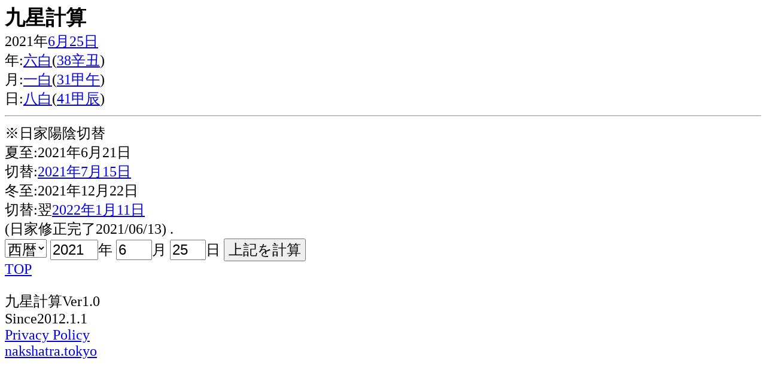

--- FILE ---
content_type: text/html
request_url: https://nakshatra.tokyo/04/04/9.cgi?year=2021&month=6&mday=25
body_size: 3719
content:
<!DOCTYPE HTML PUBLIC "-//W3C//DTD HTML 4.01 Transitional//EN">
<html>
<head><link rel="canonical" href="https://nakshatra.tokyo/04/04/">
 <meta http-equiv="Content-Language" content="ja">
<meta http-equiv="Content-Type" content="text/html; charset=UTF-8">
<meta name="robots" content="noindex">
<META NAME="description" content="九星気学で簡易計算ができます">
<meta property="og:title" content="2021年(六白)6月25日の九星">
<meta property="og:description" content="2021年(六白)6月(一白)25日(八白)の九星情報">
<meta property="og:url" content="https://nakshatra.tokyo/04/04/9.cgi?&year=2021&month=6&mday=25&hour=20">
<meta property="og:image" content="https://nakshatra.tokyo/04/04/og6.jpg">
<meta property="og:type" content="article">
<meta name="viewport" content="width=device-width">
 <META http-equiv="Content-Style-Type" content="text/css">
<META http-equiv="Content-Script-Type" content="text/javascript">

	<script data-ad-client="ca-pub-9846114938458671" async src="https://pagead2.googlesyndication.com/pagead/js/adsbygoogle.js"></script>

	<!-- Global site tag (gtag.js) - Google Analytics -->
<script async src="https://www.googletagmanager.com/gtag/js?id=UA-175172535-2"></script>
<script>
  window.dataLayer = window.dataLayer || [];
  function gtag(){dataLayer.push(arguments);}
  gtag('js', new Date());

  gtag('config', 'UA-175172535-2');
</script><link rel="apple-touch-icon-precomposed" href="https://nakshatra.tokyo/04/04/apple-touch-icon.png">
<link rel="shortcut icon" href="https://nakshatra.tokyo/04/04/favicon.ico">
<title>2021年(六白)6月25日の九星</title>
<style type="text/css"><!--
h1 { font-size: 1.4em;
    margin: 0;}
        BODY{
            font-size:6vw;
        }
        SELECT{
  font-size : 6vw;
}
INPUT{
  font-size : 6vw;
}
        @media(min-width:400px){
            
                BODY{
                font-size:24px;
                }
                        SELECT{
  font-size : 24px;
}
INPUT{
  font-size : 24px;
}
            
        }
    -->
    </style></head>
<BODY>
<h1>九星計算</h1>
2021年<a href="./calendar/calendar.cgi?year=2021&month=6&mday=25">6月25日</a><BR>年:<a href="../../9/index.cgi?t=1&ye=2021&ykyu=5">六白</a>(<a href="https://nakshatra.tokyo/60/?t=3&ye=2021&kanye=37">38辛丑</a>)<BR>月:<a href="../../9/index.cgi?t=2&ye=2021&mkyu=0">一白</a>(<a href="https://nakshatra.tokyo/60/?t=2&ye=2021&kanm=30">31甲午</a>)<BR>日:<a href="../../9/index.cgi?t=3&ye=2021&dkyu=7">八白</a>(<a href="https://nakshatra.tokyo/60/?t=1&ye=2021&kand=40">41甲辰</a>)<HR>※日家陽陰切替<BR>夏至:2021年6月21日<BR>切替:<a href="./9.cgi?year=2021&month=7&mday=15">2021年7月15日</a><BR>冬至:2021年12月22日<BR>切替:翌<a href="./9.cgi?year=2022&month=1&mday=11">2022年1月11日</a><BR>(日家修正完了2021/06/13)
<A name="f">.</A><BR>
<FORM METHOD="GET" ACTION="9.cgi">
<SELECT NAME="type">
    <OPTION VALUE=0 SELECTED>西暦
    <OPTION VALUE=1>平成
    <OPTION VALUE=2>昭和
    <OPTION VALUE=3>大正
    <OPTION VALUE=4>明治
  </SELECT> 
<INPUT TYPE="number" NAME="year" VALUE="2021" maxlength="4" istyle="4" format="*N" mode="numeric" style="width:80px;">年 
<INPUT TYPE="number" NAME="month" VALUE="6" maxlength="2" istyle="4" format="*N" mode="numeric" style="width:60px;">月 
<INPUT TYPE="number" NAME="mday" VALUE="25" maxlength="2" istyle="4" format="*N" mode="numeric" style="width:60px;">日 
<input type="submit" value="上記を計算"><BR>
<a href="./">TOP</a></FORM>
九星計算Ver1.0<BR>Since2012.1.1
<BR><a href="https://nakshatra.tokyo/privacy.html">Privacy Policy</a><BR><a href="https://nakshatra.tokyo/">nakshatra.tokyo</a>
</body>
</html>


--- FILE ---
content_type: text/html; charset=utf-8
request_url: https://www.google.com/recaptcha/api2/aframe
body_size: 270
content:
<!DOCTYPE HTML><html><head><meta http-equiv="content-type" content="text/html; charset=UTF-8"></head><body><script nonce="OSl_Xd-NSZzBUKkYP3EvIQ">/** Anti-fraud and anti-abuse applications only. See google.com/recaptcha */ try{var clients={'sodar':'https://pagead2.googlesyndication.com/pagead/sodar?'};window.addEventListener("message",function(a){try{if(a.source===window.parent){var b=JSON.parse(a.data);var c=clients[b['id']];if(c){var d=document.createElement('img');d.src=c+b['params']+'&rc='+(localStorage.getItem("rc::a")?sessionStorage.getItem("rc::b"):"");window.document.body.appendChild(d);sessionStorage.setItem("rc::e",parseInt(sessionStorage.getItem("rc::e")||0)+1);localStorage.setItem("rc::h",'1769786678061');}}}catch(b){}});window.parent.postMessage("_grecaptcha_ready", "*");}catch(b){}</script></body></html>